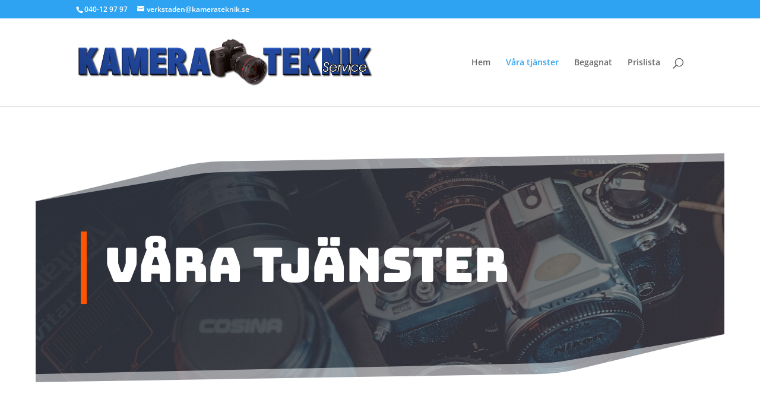

--- FILE ---
content_type: text/css
request_url: https://www.kamerateknik.se/wp/wp-content/themes/Divi-child-theme/style.css?ver=4.27.5
body_size: 146
content:
/*
Theme Name: Divi Child theme of Divi
Theme URI: 
Description: Child theme of Divi theme for the Divi theme
Author: Wolw
Author URI: Wolw.se
Template: Divi
Version: 4.9.7
*/

/* Generated by Orbisius Child Theme Creator (https://orbisius.com/products/wordpress-plugins/orbisius-child-theme-creator/) on Mon, 21 Jun 2021 16:53:06 +0000 */ 
/* The plugin now uses the recommended approach for loading the css files.*/



--- FILE ---
content_type: text/css
request_url: https://www.kamerateknik.se/wp/wp-content/et-cache/949/et-core-unified-deferred-949.min.css?ver=1767886973
body_size: 2287
content:
div.et_pb_section.et_pb_section_3,div.et_pb_section.et_pb_section_4,div.et_pb_section.et_pb_section_5,div.et_pb_section.et_pb_section_6,div.et_pb_section.et_pb_section_7,div.et_pb_section.et_pb_section_8,div.et_pb_section.et_pb_section_9,div.et_pb_section.et_pb_section_10{background-image:linear-gradient(0deg,#ffffff 0%,rgba(255,255,255,0) 100%)!important}.et_pb_section_3.et_pb_section,.et_pb_section_4.et_pb_section,.et_pb_section_5.et_pb_section,.et_pb_section_6.et_pb_section,.et_pb_section_7.et_pb_section,.et_pb_section_8.et_pb_section,.et_pb_section_9.et_pb_section,.et_pb_section_10.et_pb_section{padding-top:54px;padding-right:0px;padding-bottom:54px;padding-left:0px}.et_pb_section_3.section_has_divider.et_pb_bottom_divider .et_pb_bottom_inside_divider,.et_pb_section_4.section_has_divider.et_pb_bottom_divider .et_pb_bottom_inside_divider,.et_pb_section_5.section_has_divider.et_pb_bottom_divider .et_pb_bottom_inside_divider,.et_pb_section_6.section_has_divider.et_pb_bottom_divider .et_pb_bottom_inside_divider,.et_pb_section_7.section_has_divider.et_pb_bottom_divider .et_pb_bottom_inside_divider,.et_pb_section_8.section_has_divider.et_pb_bottom_divider .et_pb_bottom_inside_divider,.et_pb_section_9.section_has_divider.et_pb_bottom_divider .et_pb_bottom_inside_divider{background-image:url([data-uri]);background-size:250% 100%;bottom:0;height:80%;z-index:1;transform:scale(1,1)}.et_pb_row_3,.et_pb_row_4,.et_pb_row_5,.et_pb_row_7,.et_pb_row_8,.et_pb_row_9,.et_pb_row_10,.et_pb_row_11,.et_pb_row_12,.et_pb_row_13{background-color:#ffffff;box-shadow:0px 80px 200px -40px rgba(0,0,0,0.3)}.et_pb_row_3.et_pb_row,.et_pb_row_4.et_pb_row,.et_pb_row_5.et_pb_row,.et_pb_row_7.et_pb_row,.et_pb_row_10.et_pb_row,.et_pb_row_11.et_pb_row{padding-top:80px!important;padding-right:60px!important;padding-bottom:80px!important;padding-left:60px!important;padding-top:80px;padding-right:60px;padding-bottom:80px;padding-left:60px}.et_pb_row_3,body #page-container .et-db #et-boc .et-l .et_pb_row_3.et_pb_row,body.et_pb_pagebuilder_layout.single #page-container #et-boc .et-l .et_pb_row_3.et_pb_row,body.et_pb_pagebuilder_layout.single.et_full_width_page #page-container #et-boc .et-l .et_pb_row_3.et_pb_row,.et_pb_row_4,body #page-container .et-db #et-boc .et-l .et_pb_row_4.et_pb_row,body.et_pb_pagebuilder_layout.single #page-container #et-boc .et-l .et_pb_row_4.et_pb_row,body.et_pb_pagebuilder_layout.single.et_full_width_page #page-container #et-boc .et-l .et_pb_row_4.et_pb_row,.et_pb_row_5,body #page-container .et-db #et-boc .et-l .et_pb_row_5.et_pb_row,body.et_pb_pagebuilder_layout.single #page-container #et-boc .et-l .et_pb_row_5.et_pb_row,body.et_pb_pagebuilder_layout.single.et_full_width_page #page-container #et-boc .et-l .et_pb_row_5.et_pb_row,.et_pb_row_6,body #page-container .et-db #et-boc .et-l .et_pb_row_6.et_pb_row,body.et_pb_pagebuilder_layout.single #page-container #et-boc .et-l .et_pb_row_6.et_pb_row,body.et_pb_pagebuilder_layout.single.et_full_width_page #page-container #et-boc .et-l .et_pb_row_6.et_pb_row,.et_pb_row_7,body #page-container .et-db #et-boc .et-l .et_pb_row_7.et_pb_row,body.et_pb_pagebuilder_layout.single #page-container #et-boc .et-l .et_pb_row_7.et_pb_row,body.et_pb_pagebuilder_layout.single.et_full_width_page #page-container #et-boc .et-l .et_pb_row_7.et_pb_row,.et_pb_row_8,body #page-container .et-db #et-boc .et-l .et_pb_row_8.et_pb_row,body.et_pb_pagebuilder_layout.single #page-container #et-boc .et-l .et_pb_row_8.et_pb_row,body.et_pb_pagebuilder_layout.single.et_full_width_page #page-container #et-boc .et-l .et_pb_row_8.et_pb_row,.et_pb_row_9,body #page-container .et-db #et-boc .et-l .et_pb_row_9.et_pb_row,body.et_pb_pagebuilder_layout.single #page-container #et-boc .et-l .et_pb_row_9.et_pb_row,body.et_pb_pagebuilder_layout.single.et_full_width_page #page-container #et-boc .et-l .et_pb_row_9.et_pb_row,.et_pb_row_10,body #page-container .et-db #et-boc .et-l .et_pb_row_10.et_pb_row,body.et_pb_pagebuilder_layout.single #page-container #et-boc .et-l .et_pb_row_10.et_pb_row,body.et_pb_pagebuilder_layout.single.et_full_width_page #page-container #et-boc .et-l .et_pb_row_10.et_pb_row,.et_pb_row_11,body #page-container .et-db #et-boc .et-l .et_pb_row_11.et_pb_row,body.et_pb_pagebuilder_layout.single #page-container #et-boc .et-l .et_pb_row_11.et_pb_row,body.et_pb_pagebuilder_layout.single.et_full_width_page #page-container #et-boc .et-l .et_pb_row_11.et_pb_row,.et_pb_row_12,body #page-container .et-db #et-boc .et-l .et_pb_row_12.et_pb_row,body.et_pb_pagebuilder_layout.single #page-container #et-boc .et-l .et_pb_row_12.et_pb_row,body.et_pb_pagebuilder_layout.single.et_full_width_page #page-container #et-boc .et-l .et_pb_row_12.et_pb_row,.et_pb_row_13,body #page-container .et-db #et-boc .et-l .et_pb_row_13.et_pb_row,body.et_pb_pagebuilder_layout.single #page-container #et-boc .et-l .et_pb_row_13.et_pb_row,body.et_pb_pagebuilder_layout.single.et_full_width_page #page-container #et-boc .et-l .et_pb_row_13.et_pb_row{max-width:1440px}.et_pb_image_2 .et_pb_image_wrap,.et_pb_image_3 .et_pb_image_wrap,.et_pb_image_5 .et_pb_image_wrap,.et_pb_image_6 .et_pb_image_wrap,.et_pb_image_10 .et_pb_image_wrap,.et_pb_image_11 .et_pb_image_wrap,.et_pb_image_12 .et_pb_image_wrap,.et_pb_image_13 .et_pb_image_wrap,.et_pb_image_14 .et_pb_image_wrap,.et_pb_image_15 .et_pb_image_wrap{box-shadow:0px 2px 18px 0px rgba(0,0,0,0.3)}.et_pb_image_2,.et_pb_image_3,.et_pb_image_6,.et_pb_image_7,.et_pb_image_8,.et_pb_image_9,.et_pb_image_10,.et_pb_image_11,.et_pb_image_13,.et_pb_image_14{text-align:left;margin-left:0}.et_pb_text_3 h2,.et_pb_text_4 h2,.et_pb_text_5 h2,.et_pb_text_6 h2,.et_pb_text_7 h2,.et_pb_text_8 h2,.et_pb_text_9 h2,.et_pb_text_10 h2{font-family:'Saira',Helvetica,Arial,Lucida,sans-serif;font-weight:700;font-size:36px;line-height:1.4em}.et_pb_text_3,.et_pb_text_4,.et_pb_text_5,.et_pb_text_6,.et_pb_text_7,.et_pb_text_8,.et_pb_text_9,.et_pb_text_10{border-left-width:10px;border-left-color:#ff5400;padding-left:30px!important}.et_pb_accordion_2.et_pb_accordion h5.et_pb_toggle_title,.et_pb_accordion_2.et_pb_accordion h1.et_pb_toggle_title,.et_pb_accordion_2.et_pb_accordion h2.et_pb_toggle_title,.et_pb_accordion_2.et_pb_accordion h3.et_pb_toggle_title,.et_pb_accordion_2.et_pb_accordion h4.et_pb_toggle_title,.et_pb_accordion_2.et_pb_accordion h6.et_pb_toggle_title,.et_pb_accordion_3.et_pb_accordion h5.et_pb_toggle_title,.et_pb_accordion_3.et_pb_accordion h1.et_pb_toggle_title,.et_pb_accordion_3.et_pb_accordion h2.et_pb_toggle_title,.et_pb_accordion_3.et_pb_accordion h3.et_pb_toggle_title,.et_pb_accordion_3.et_pb_accordion h4.et_pb_toggle_title,.et_pb_accordion_3.et_pb_accordion h6.et_pb_toggle_title,.et_pb_accordion_4.et_pb_accordion h5.et_pb_toggle_title,.et_pb_accordion_4.et_pb_accordion h1.et_pb_toggle_title,.et_pb_accordion_4.et_pb_accordion h2.et_pb_toggle_title,.et_pb_accordion_4.et_pb_accordion h3.et_pb_toggle_title,.et_pb_accordion_4.et_pb_accordion h4.et_pb_toggle_title,.et_pb_accordion_4.et_pb_accordion h6.et_pb_toggle_title,.et_pb_accordion_5.et_pb_accordion h5.et_pb_toggle_title,.et_pb_accordion_5.et_pb_accordion h1.et_pb_toggle_title,.et_pb_accordion_5.et_pb_accordion h2.et_pb_toggle_title,.et_pb_accordion_5.et_pb_accordion h3.et_pb_toggle_title,.et_pb_accordion_5.et_pb_accordion h4.et_pb_toggle_title,.et_pb_accordion_5.et_pb_accordion h6.et_pb_toggle_title,.et_pb_accordion_6.et_pb_accordion h5.et_pb_toggle_title,.et_pb_accordion_6.et_pb_accordion h1.et_pb_toggle_title,.et_pb_accordion_6.et_pb_accordion h2.et_pb_toggle_title,.et_pb_accordion_6.et_pb_accordion h3.et_pb_toggle_title,.et_pb_accordion_6.et_pb_accordion h4.et_pb_toggle_title,.et_pb_accordion_6.et_pb_accordion h6.et_pb_toggle_title,.et_pb_accordion_7.et_pb_accordion h5.et_pb_toggle_title,.et_pb_accordion_7.et_pb_accordion h1.et_pb_toggle_title,.et_pb_accordion_7.et_pb_accordion h2.et_pb_toggle_title,.et_pb_accordion_7.et_pb_accordion h3.et_pb_toggle_title,.et_pb_accordion_7.et_pb_accordion h4.et_pb_toggle_title,.et_pb_accordion_7.et_pb_accordion h6.et_pb_toggle_title,.et_pb_accordion_8.et_pb_accordion h5.et_pb_toggle_title,.et_pb_accordion_8.et_pb_accordion h1.et_pb_toggle_title,.et_pb_accordion_8.et_pb_accordion h2.et_pb_toggle_title,.et_pb_accordion_8.et_pb_accordion h3.et_pb_toggle_title,.et_pb_accordion_8.et_pb_accordion h4.et_pb_toggle_title,.et_pb_accordion_8.et_pb_accordion h6.et_pb_toggle_title,.et_pb_accordion_9.et_pb_accordion h5.et_pb_toggle_title,.et_pb_accordion_9.et_pb_accordion h1.et_pb_toggle_title,.et_pb_accordion_9.et_pb_accordion h2.et_pb_toggle_title,.et_pb_accordion_9.et_pb_accordion h3.et_pb_toggle_title,.et_pb_accordion_9.et_pb_accordion h4.et_pb_toggle_title,.et_pb_accordion_9.et_pb_accordion h6.et_pb_toggle_title{font-family:'Bungee',display;font-size:14px;line-height:1.5em}.et_pb_accordion_2.et_pb_accordion .et_pb_toggle_content p,.et_pb_accordion_3.et_pb_accordion .et_pb_toggle_content p,.et_pb_accordion_4.et_pb_accordion .et_pb_toggle_content p,.et_pb_accordion_5.et_pb_accordion .et_pb_toggle_content p,.et_pb_accordion_6.et_pb_accordion .et_pb_toggle_content p,.et_pb_accordion_7.et_pb_accordion .et_pb_toggle_content p,.et_pb_accordion_8.et_pb_accordion .et_pb_toggle_content p,.et_pb_accordion_9.et_pb_accordion .et_pb_toggle_content p{line-height:1.8em}.et_pb_accordion_2.et_pb_accordion .et_pb_toggle_content,.et_pb_accordion_3.et_pb_accordion .et_pb_toggle_content,.et_pb_accordion_4.et_pb_accordion .et_pb_toggle_content,.et_pb_accordion_5.et_pb_accordion .et_pb_toggle_content,.et_pb_accordion_6.et_pb_accordion .et_pb_toggle_content,.et_pb_accordion_7.et_pb_accordion .et_pb_toggle_content,.et_pb_accordion_8.et_pb_accordion .et_pb_toggle_content,.et_pb_accordion_9.et_pb_accordion .et_pb_toggle_content{font-size:16px;line-height:1.8em}.et_pb_accordion_2.et_pb_accordion .et_pb_accordion_item,.et_pb_accordion_3.et_pb_accordion .et_pb_accordion_item,.et_pb_accordion_4.et_pb_accordion .et_pb_accordion_item,.et_pb_accordion_5.et_pb_accordion .et_pb_accordion_item,.et_pb_accordion_6.et_pb_accordion .et_pb_accordion_item,.et_pb_accordion_7.et_pb_accordion .et_pb_accordion_item,.et_pb_accordion_8.et_pb_accordion .et_pb_accordion_item,.et_pb_accordion_9.et_pb_accordion .et_pb_accordion_item{border-width:0px 0px 2px 0px}.et_pb_accordion_2.et_pb_accordion,.et_pb_accordion_3.et_pb_accordion,.et_pb_accordion_4.et_pb_accordion,.et_pb_accordion_5.et_pb_accordion,.et_pb_accordion_6.et_pb_accordion,.et_pb_accordion_7.et_pb_accordion,.et_pb_accordion_8.et_pb_accordion,.et_pb_accordion_9.et_pb_accordion{margin-top:-35px!important}.et_pb_accordion_2 .et_pb_toggle_open,.et_pb_accordion_2 .et_pb_toggle_close,.et_pb_accordion_3 .et_pb_toggle_open,.et_pb_accordion_3 .et_pb_toggle_close,.et_pb_accordion_4 .et_pb_toggle_open,.et_pb_accordion_4 .et_pb_toggle_close,.et_pb_accordion_5 .et_pb_toggle_open,.et_pb_accordion_5 .et_pb_toggle_close,.et_pb_accordion_6 .et_pb_toggle_open,.et_pb_accordion_6 .et_pb_toggle_close,.et_pb_accordion_7 .et_pb_toggle_open,.et_pb_accordion_7 .et_pb_toggle_close,.et_pb_accordion_8 .et_pb_toggle_open,.et_pb_accordion_8 .et_pb_toggle_close,.et_pb_accordion_9 .et_pb_toggle_open,.et_pb_accordion_9 .et_pb_toggle_close{background-color:rgba(0,0,0,0)}.et_pb_accordion_2.et_pb_accordion .et_pb_toggle_close h5.et_pb_toggle_title,.et_pb_accordion_2.et_pb_accordion .et_pb_toggle_close h1.et_pb_toggle_title,.et_pb_accordion_2.et_pb_accordion .et_pb_toggle_close h2.et_pb_toggle_title,.et_pb_accordion_2.et_pb_accordion .et_pb_toggle_close h3.et_pb_toggle_title,.et_pb_accordion_2.et_pb_accordion .et_pb_toggle_close h4.et_pb_toggle_title,.et_pb_accordion_2.et_pb_accordion .et_pb_toggle_close h6.et_pb_toggle_title,.et_pb_accordion_3.et_pb_accordion .et_pb_toggle_close h5.et_pb_toggle_title,.et_pb_accordion_3.et_pb_accordion .et_pb_toggle_close h1.et_pb_toggle_title,.et_pb_accordion_3.et_pb_accordion .et_pb_toggle_close h2.et_pb_toggle_title,.et_pb_accordion_3.et_pb_accordion .et_pb_toggle_close h3.et_pb_toggle_title,.et_pb_accordion_3.et_pb_accordion .et_pb_toggle_close h4.et_pb_toggle_title,.et_pb_accordion_3.et_pb_accordion .et_pb_toggle_close h6.et_pb_toggle_title,.et_pb_accordion_4.et_pb_accordion .et_pb_toggle_close h5.et_pb_toggle_title,.et_pb_accordion_4.et_pb_accordion .et_pb_toggle_close h1.et_pb_toggle_title,.et_pb_accordion_4.et_pb_accordion .et_pb_toggle_close h2.et_pb_toggle_title,.et_pb_accordion_4.et_pb_accordion .et_pb_toggle_close h3.et_pb_toggle_title,.et_pb_accordion_4.et_pb_accordion .et_pb_toggle_close h4.et_pb_toggle_title,.et_pb_accordion_4.et_pb_accordion .et_pb_toggle_close h6.et_pb_toggle_title,.et_pb_accordion_5.et_pb_accordion .et_pb_toggle_close h5.et_pb_toggle_title,.et_pb_accordion_5.et_pb_accordion .et_pb_toggle_close h1.et_pb_toggle_title,.et_pb_accordion_5.et_pb_accordion .et_pb_toggle_close h2.et_pb_toggle_title,.et_pb_accordion_5.et_pb_accordion .et_pb_toggle_close h3.et_pb_toggle_title,.et_pb_accordion_5.et_pb_accordion .et_pb_toggle_close h4.et_pb_toggle_title,.et_pb_accordion_5.et_pb_accordion .et_pb_toggle_close h6.et_pb_toggle_title,.et_pb_accordion_6.et_pb_accordion .et_pb_toggle_close h5.et_pb_toggle_title,.et_pb_accordion_6.et_pb_accordion .et_pb_toggle_close h1.et_pb_toggle_title,.et_pb_accordion_6.et_pb_accordion .et_pb_toggle_close h2.et_pb_toggle_title,.et_pb_accordion_6.et_pb_accordion .et_pb_toggle_close h3.et_pb_toggle_title,.et_pb_accordion_6.et_pb_accordion .et_pb_toggle_close h4.et_pb_toggle_title,.et_pb_accordion_6.et_pb_accordion .et_pb_toggle_close h6.et_pb_toggle_title,.et_pb_accordion_7.et_pb_accordion .et_pb_toggle_close h5.et_pb_toggle_title,.et_pb_accordion_7.et_pb_accordion .et_pb_toggle_close h1.et_pb_toggle_title,.et_pb_accordion_7.et_pb_accordion .et_pb_toggle_close h2.et_pb_toggle_title,.et_pb_accordion_7.et_pb_accordion .et_pb_toggle_close h3.et_pb_toggle_title,.et_pb_accordion_7.et_pb_accordion .et_pb_toggle_close h4.et_pb_toggle_title,.et_pb_accordion_7.et_pb_accordion .et_pb_toggle_close h6.et_pb_toggle_title,.et_pb_accordion_8.et_pb_accordion .et_pb_toggle_close h5.et_pb_toggle_title,.et_pb_accordion_8.et_pb_accordion .et_pb_toggle_close h1.et_pb_toggle_title,.et_pb_accordion_8.et_pb_accordion .et_pb_toggle_close h2.et_pb_toggle_title,.et_pb_accordion_8.et_pb_accordion .et_pb_toggle_close h3.et_pb_toggle_title,.et_pb_accordion_8.et_pb_accordion .et_pb_toggle_close h4.et_pb_toggle_title,.et_pb_accordion_8.et_pb_accordion .et_pb_toggle_close h6.et_pb_toggle_title,.et_pb_accordion_9.et_pb_accordion .et_pb_toggle_close h5.et_pb_toggle_title,.et_pb_accordion_9.et_pb_accordion .et_pb_toggle_close h1.et_pb_toggle_title,.et_pb_accordion_9.et_pb_accordion .et_pb_toggle_close h2.et_pb_toggle_title,.et_pb_accordion_9.et_pb_accordion .et_pb_toggle_close h3.et_pb_toggle_title,.et_pb_accordion_9.et_pb_accordion .et_pb_toggle_close h4.et_pb_toggle_title,.et_pb_accordion_9.et_pb_accordion .et_pb_toggle_close h6.et_pb_toggle_title{color:#000000!important}.et_pb_accordion_2 .et_pb_toggle_title:before,.et_pb_accordion_3 .et_pb_toggle_title:before,.et_pb_accordion_4 .et_pb_toggle_title:before,.et_pb_accordion_5 .et_pb_toggle_title:before,.et_pb_accordion_6 .et_pb_toggle_title:before,.et_pb_accordion_7 .et_pb_toggle_title:before,.et_pb_accordion_8 .et_pb_toggle_title:before,.et_pb_accordion_9 .et_pb_toggle_title:before{color:#0072ff}.et_pb_image_4,.et_pb_image_5{text-align:center}.et_pb_row_6{background-color:#FFFFFF;transition:padding 300ms ease 0ms}.et_pb_row_8.et_pb_row{padding-top:80px!important;padding-right:60px!important;padding-bottom:45px!important;padding-left:60px!important;padding-top:80px;padding-right:60px;padding-bottom:45px;padding-left:60px}.et_pb_row_9.et_pb_row{padding-top:35px!important;padding-right:60px!important;padding-bottom:80px!important;padding-left:60px!important;padding-top:35px;padding-right:60px;padding-bottom:80px;padding-left:60px}.et_pb_image_12{margin-top:-26px!important;width:100%;max-width:100%!important;text-align:left;margin-left:0}.et_pb_image_12 .et_pb_image_wrap,.et_pb_image_12 img,.et_pb_image_15 .et_pb_image_wrap,.et_pb_image_15 img{width:100%}.et_pb_section_10.section_has_divider.et_pb_bottom_divider .et_pb_bottom_inside_divider{background-image:url([data-uri]);background-size:250% 100%;bottom:0;height:80%;z-index:1;transform:scale(1,1)}.et_pb_row_12.et_pb_row{padding-top:80px!important;padding-right:60px!important;padding-bottom:8px!important;padding-left:60px!important;padding-top:80px;padding-right:60px;padding-bottom:8px;padding-left:60px}.et_pb_image_15{width:100%;max-width:100%!important;text-align:center}.et_pb_row_13.et_pb_row{padding-top:26px!important;padding-right:60px!important;padding-bottom:80px!important;padding-left:60px!important;padding-top:26px;padding-right:60px;padding-bottom:80px;padding-left:60px}.et_pb_accordion_item_2.et_pb_toggle,.et_pb_accordion_item_3.et_pb_toggle,.et_pb_accordion_item_4.et_pb_toggle,.et_pb_accordion_item_5.et_pb_toggle,.et_pb_accordion_item_6.et_pb_toggle,.et_pb_accordion_item_7.et_pb_toggle,.et_pb_accordion_item_8.et_pb_toggle,.et_pb_accordion_item_9.et_pb_toggle,.et_pb_accordion_item_10.et_pb_toggle{padding-right:0px!important;padding-left:0px!important;margin-bottom:0px!important}.et_pb_row_6.et_pb_row{padding-left:146px!important;margin-left:auto!important;margin-right:auto!important;padding-left:146px}.et_pb_row_6:hover{padding-left:146px!important}@media only screen and (max-width:980px){.et_pb_image_2 .et_pb_image_wrap img,.et_pb_image_3 .et_pb_image_wrap img,.et_pb_image_4 .et_pb_image_wrap img,.et_pb_image_5 .et_pb_image_wrap img,.et_pb_image_6 .et_pb_image_wrap img,.et_pb_image_7 .et_pb_image_wrap img,.et_pb_image_8 .et_pb_image_wrap img,.et_pb_image_9 .et_pb_image_wrap img,.et_pb_image_10 .et_pb_image_wrap img,.et_pb_image_11 .et_pb_image_wrap img,.et_pb_image_13 .et_pb_image_wrap img,.et_pb_image_14 .et_pb_image_wrap img{width:auto}.et_pb_text_3,.et_pb_text_4,.et_pb_text_5,.et_pb_text_6,.et_pb_text_7,.et_pb_text_8,.et_pb_text_9,.et_pb_text_10{border-left-width:10px;border-left-color:#ff5400}.et_pb_accordion_2.et_pb_accordion .et_pb_accordion_item,.et_pb_accordion_3.et_pb_accordion .et_pb_accordion_item,.et_pb_accordion_4.et_pb_accordion .et_pb_accordion_item,.et_pb_accordion_5.et_pb_accordion .et_pb_accordion_item,.et_pb_accordion_6.et_pb_accordion .et_pb_accordion_item,.et_pb_accordion_7.et_pb_accordion .et_pb_accordion_item,.et_pb_accordion_8.et_pb_accordion .et_pb_accordion_item,.et_pb_accordion_9.et_pb_accordion .et_pb_accordion_item{border-bottom-width:2px}}@media only screen and (max-width:767px){.et_pb_row_3.et_pb_row,.et_pb_row_4.et_pb_row,.et_pb_row_5.et_pb_row,.et_pb_row_7.et_pb_row,.et_pb_row_8.et_pb_row,.et_pb_row_9.et_pb_row,.et_pb_row_10.et_pb_row,.et_pb_row_11.et_pb_row,.et_pb_row_12.et_pb_row,.et_pb_row_13.et_pb_row{padding-top:30px!important;padding-right:30px!important;padding-bottom:30px!important;padding-left:30px!important;padding-top:30px!important;padding-right:30px!important;padding-bottom:30px!important;padding-left:30px!important}.et_pb_image_2 .et_pb_image_wrap img,.et_pb_image_3 .et_pb_image_wrap img,.et_pb_image_4 .et_pb_image_wrap img,.et_pb_image_5 .et_pb_image_wrap img,.et_pb_image_6 .et_pb_image_wrap img,.et_pb_image_7 .et_pb_image_wrap img,.et_pb_image_8 .et_pb_image_wrap img,.et_pb_image_9 .et_pb_image_wrap img,.et_pb_image_10 .et_pb_image_wrap img,.et_pb_image_11 .et_pb_image_wrap img,.et_pb_image_13 .et_pb_image_wrap img,.et_pb_image_14 .et_pb_image_wrap img{width:auto}.et_pb_text_3 h2,.et_pb_text_4 h2,.et_pb_text_5 h2,.et_pb_text_6 h2,.et_pb_text_7 h2,.et_pb_text_8 h2,.et_pb_text_9 h2,.et_pb_text_10 h2{font-size:18px}.et_pb_text_3,.et_pb_text_4,.et_pb_text_5,.et_pb_text_6,.et_pb_text_7,.et_pb_text_8,.et_pb_text_9,.et_pb_text_10{border-left-width:10px;border-left-color:#ff5400}.et_pb_accordion_2.et_pb_accordion .et_pb_accordion_item,.et_pb_accordion_3.et_pb_accordion .et_pb_accordion_item,.et_pb_accordion_4.et_pb_accordion .et_pb_accordion_item,.et_pb_accordion_5.et_pb_accordion .et_pb_accordion_item,.et_pb_accordion_6.et_pb_accordion .et_pb_accordion_item,.et_pb_accordion_7.et_pb_accordion .et_pb_accordion_item,.et_pb_accordion_8.et_pb_accordion .et_pb_accordion_item,.et_pb_accordion_9.et_pb_accordion .et_pb_accordion_item{border-bottom-width:2px}.et_pb_row_6.et_pb_row{margin-top:-1px!important;margin-left:7px!important}.et_pb_row_6{display:none!important}}